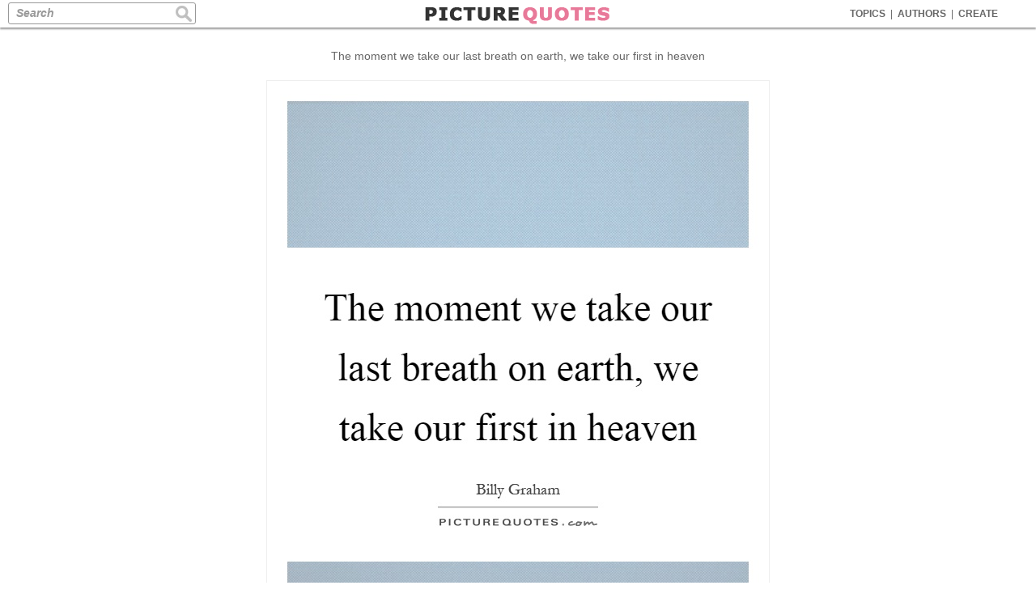

--- FILE ---
content_type: text/html; charset=UTF-8
request_url: https://www.picturequotes.com/the-moment-we-take-our-last-breath-on-earth-we-take-our-first-in-heaven-quote-466380
body_size: 7779
content:
<!DOCTYPE html>
<html>
<head>
<meta charset="utf-8"/>
<meta name="viewport" content="width=device-width">




<link rel="canonical" href="https://www.picturequotes.com/the-moment-we-take-our-last-breath-on-earth-we-take-our-first-in-heaven-quote-466380"/>
<title>The moment we take our last breath on earth, we take our first... | Picture Quotes</title>
<meta name='keywords' content='Picture Quotes, Quotations, Sayings'/>
<meta name='Description' content='The moment we take our last breath on earth, we take our first in heaven quote. Find all the best picture quotes, sayings and quotations on PictureQuotes.com.'/>
<meta property='og:image' content='https://img.picturequotes.com/2/467/466380/the-moment-we-take-our-last-breath-on-earth-we-take-our-first-in-heaven-quote-1.jpg'/>
<meta property='og:image:width' content='620' />
<meta property='og:image:height' content='800' />
<meta property='og:site_name' content='PictureQuotes.com' />	
<meta property='og:title' content='PictureQuotes.com'/>
<meta property='og:description' content='The moment we take our last breath on earth, we take our first in heaven #PictureQuotes'/>

<meta property='og:url' content='https://www.picturequotes.com/the-moment-we-take-our-last-breath-on-earth-we-take-our-first-in-heaven-quote-466380'/>
<meta property='fb:app_id' content='553749101372971' />
<meta property='og:type' content='article' />

<base href="https://www.picturequotes.com"></base>
<link rel="stylesheet" media="all" type="text/css" href="/css/picturequotes.css?v=9" />
<!--
<link rel="stylesheet" media="all" type="text/css" href="/css/quotemaker.css?v=1" />
-->

<style type="text/css">

.jokelinks  {display:inline-block;width:120px;font:600 15px arial,verdana,sans serif;margin:10px 5px 5px 5px;color:#00cc00;text-decoration:none;border:1px solid #dddddd;border-radius:8px;padding:8px 10px 6px 10px;}

.jokelinks:hover {;background: #fff;color:#00cc00}

.mylinks  {display:block;max-width:900px;font:900 15px  verdana,arial,"Times New Roman", Times, serif;margin:10px auto 5px auto;background:#00b300;color:#fff;text-decoration:none;border:1px solid #dddddd;border-radius:8px;padding:10px 10px 8px 10px;letter-spacing:2px}

.mylinks:hover {;background: #00cc00}


.details {color:#000;max-width:900px;padding:30px 40px;font:100 14px verdana,arial,sans serif;line-height:150%;margin:20px auto;border:1px solid #dddddd;line-height:180%;outline: 1px solid #eeeeee;;outline-offset: -8px;; text-align: justify;}



.topresdiv {width:100%;max-width:970px;padding:25px 0 30px 0;margin:0 auto 10px auto;border-bottom:1px solid #efefef}

.widesc {display:block;width:96%;max-width:900px;font:900 20px arial,verdana,sans serif;height:50px;line-height:50px;margin:20px auto;border:1px solid #eeeeee ; background:#00cc00;color:#fff; text-decoration:none;border-radius:10px}

.widesc:hover {background:#19d119}


@media screen and (max-width:768px) {
.mylinks  {margin:5px 5px 5px 5px;font-size:14px}
	.jokelinks  {margin:5px 5px 5px 5px;font-size:14px}
.bqintop {padding:0px 0 10px 0;margin:0 auto 10px auto}
.topresdiv {padding:22px 0 15px 0;border:0}

.widesc {display:block;width:96%;max-width:900px;font:900 18px arial,verdana,sans serif;height:45px;line-height:45px;margin:20px auto 0 auto;border:1px solid #eeeeee ; background:#00cc00;color:#fff; text-decoration:none;border-radius:10px}



}

.adsingres1 { width: 320px; height: 100px;margin:0 auto }
@media(min-width: 500px) { .adsingres1 { width: 468px; height: 60px; } }
@media(min-width: 800px) { .adsingres1 { width: 728px; height: 90px; } }
@media(min-width: 970px) { .adsingres1 { width: 970px; height: 90px; } }

.adsingres2 { width: 320px; height: 100px;margin:0 auto }
@media(min-width: 500px) { .adsingres2 { width: 468px; height: 60px; } }
@media(min-width: 800px) { .adsingres2 { width: 728px; height: 90px; } }
@media(min-width: 970px) { .adsingres2 { width: 970px; height: 90px; } }


.rbanner {display:block;width:100%;max-width:728px;margin:20px auto 0 auto;border:1px solid #bbbbbb}
.rbanner img {width:100%}

div.outerd {margin:0 auto;max-width:900px;background:#fff;padding:0}

#singlerightmenu {width:180px;float:right;background:#fff;padding:50px 0 9000px 0px;margin:0 0 -9000px 0;background:#f5f5f5;background-image:url('/images/site/cork1.jpg');background-repeat:repeat}

div.causebox {width:300px;height:auto;max-width:650px;margin:5px auto 0 auto;line-height:100%;text-align:center}



#ac_51146 {margin: 0 0 10px 0 !important }
#ac_51101 {margin: 0px 0 40px 0 !important  }
#ac_50906 {margin: 0px 0 70px 0 !important  }

a.ac_title:link, a.ac_title:visited {  color:#666 !important    }
a.ac_title:hover {  color:#0A0AAF !important ;text-decoration: none !important }

div.ebox {margin:10px auto;max-width:600px}
div.ebox  li {font:100 11px verdana,arial;text-align:left}

#bannermid {margin:0 auto;padding:10px 0 0 0 }

div.dline {width:70%;height:45px;margin:5px auto 0 auto;border-top:1px solid #eeeeee}

img.betitle {display:block;vertical-align:top;text-align:center;;margin:20px auto 4px auto;height:35px;width:150px}

@media screen and (max-width:440px) {
div.dline {margin:0px auto 0 auto}
}

.singlewheel {margin:0 auto;padding:0  }

h1 {color:#666;padding:10px}

h1 a {font:100 14px  verdana,arial;color:#cc9999;}

h1 a:hover {text-decoration:underline}

h2 {text-align:center;margin: 10px auto 30px auto}

h2:before {
    content: "\2014";
    font-family: Georgia, serif;
    font-size: 20px;
    font-weight: bold;
    color: #cccccc;
	margin-right:5px;
}

h2:after {
    content: "\2014";
    font-family: Georgia, serif;
    font-size: 20px;
    font-weight: bold;
    color: #cccccc;
	margin-left:5px;
}



  #banner1 {width:300px;height:250px;display:block;margin:0 0px;vertical-align:top;padding:0;text-align:center;overflow:hidden}
  #banner2 {width:300px;display:block;margin:20px 10px 0 10px;vertical-align:top;padding:0;text-align:center;overflow:hidden}
  #banner3 {display:block;width:300px;margin:25px auto 20px auto;padding:0;vertical-align:top}
  #banner4 {display:block;margin:0 auto;padding:10px 0 5px 0 ;vertical-align:top}
  
  #sixframe {max-width:1056px;;border-top:0px double #dddddd;overflow:hidden}
  
@media screen and (max-width:1164px) { 
.singlewheel {padding:0}
}

@media screen and (max-width:768px) {
	
.details {font: 300 16px verdana, arial, sans serif;line-height: 160%;padding:30px 30px}
	
	
	
h1 {padding:15px 10px 8px 10px;color:#000;font-size:13px; ; line-height: 160% }	
div.prhome {
width:100%;
height:auto;
margin:12px auto;
vertical-align: middle;
position:relative;
}  
div.prhome img
{
height:100%;
vertical-align: middle;
}

div.insidepicboxhome {height:100%;margin:0;padding:0;position:relative}

}


@media screen and (max-width:686px) {
h1 a {font:100 12px  verdana,arial;color:#666}
}




</style>




<!-- Google tag (gtag.js) -->
<script async src="https://www.googletagmanager.com/gtag/js?id=G-TZE1L8DWK3"></script>
<script>
  window.dataLayer = window.dataLayer || [];
  function gtag(){dataLayer.push(arguments);}
  gtag('js', new Date());

  gtag('config', 'G-TZE1L8DWK3');
</script>

    </head>
    <body>
	
<div id="header">

<div class="menu">
<a  href="https://www.picturequotes.com/topics">TOPICS</a><div class="sep">|</div>
<a  href="https://www.picturequotes.com/authors">AUTHORS</a><div class="sep">|</div>
<a  href="https://www.picturequotes.com/create">CREATE</a><div class="sep"></div>
</div>

<div class="search"><form method="post" action="" autocomplete="off">
<div class="searchinner"><input class="sinbox" type="text" title="Search" name="search" value=""  size="50" maxlength="255" />
<input class="sicon" type="image" src="https://images.picturequotes.com/site/sicon.jpg" alt="Search" />
</div>

</form></div>

<div class="logo">
<a href="https://www.picturequotes.com"><img src="https://images.picturequotes.com/site/pqlogo3.png" width="230" height="34"></a>
</div>

</div>


<div class="mheadouter">
<div id="mheader">
<div class="msearch"><form method="post" action="" autocomplete="off">
<div class="searchinner"><input class="sinbox" type="text" title="Search" name="search" value=""  size="50" maxlength="255" />
<input class="sicon" type="image" src="https://images.picturequotes.com/site/sicon.jpg" alt="Search" />
</div>
</form></div>
</div>
</div>


<div class="mainbox">


<div class="leftmenu">
<div class="leftinner">


<div  class='fb-like' style='margin:2px 0 10px 16px'  href='https://www.facebook.com/iPictureQuotes' data-send='false' data-layout='button_count' data-width='100' data-show-faces='false'></div>



<a class="lmhome" href="https://www.picturequotes.com">HOME</a>

<a class="lmtitles" style="margin-top:20px;" href="https://www.picturequotes.com/popular-quotes">POPULAR</a>
<a href="https://www.picturequotes.com/love-quotes">Love</a>
<a href="https://www.picturequotes.com/life-quotes">Life</a>
<a href="https://www.picturequotes.com/inspirational-quotes">Inspiration</a>
<a href="https://www.picturequotes.com/motivational-quotes">Motivation</a>
<a href="https://www.picturequotes.com/funny-quotes">Funny</a>
<a href="https://www.picturequotes.com/friendship-quotes">Friendship</a>
<a href="https://www.picturequotes.com/family-quotes">Family</a>
<a href="https://www.picturequotes.com/faith-quotes">Faith</a>
<a href="https://www.picturequotes.com/happy-quotes">Happy</a>
<a href="https://www.picturequotes.com/hurt-quotes">Hurt</a>
<a href="https://www.picturequotes.com/sad-quotes">Sad</a>
<a href="https://www.picturequotes.com/cute-quotes">Cute</a>
<a href="https://www.picturequotes.com/success-quotes">Success</a>
<a href="https://www.picturequotes.com/wisdom-quotes">Wisdom</a>


<a class="lmtitles" href="https://www.picturequotes.com/topics">ALL TOPICS</a>
<a href="https://www.picturequotes.com/animal-quotes">Animals</a>
<a href="https://www.picturequotes.com/art-quotes">Art</a>
<a href="https://www.picturequotes.com/attitude-quotes">Attitude</a>
<a href="https://www.picturequotes.com/beauty-quotes">Beauty</a>
<a href="https://www.picturequotes.com/business-quotes">Business</a>
<a href="https://www.picturequotes.com/birthday-quotes">Birthdays</a>
<a href="https://www.picturequotes.com/dream-quotes">Dreams</a>
<a href="https://www.picturequotes.com/fact-quotes">Facts</a>
<a href="https://www.picturequotes.com/fitness-quotes">Fitness</a>
<a href="https://www.picturequotes.com/food-quotes">Food</a>
<a href="https://www.picturequotes.com/forgiveness-quotes">Forgiving</a>
<a href="https://www.picturequotes.com/miss-you-quotes">Miss You</a>
<a href="https://www.picturequotes.com/nature-quotes">Nature</a>
<a href="https://www.picturequotes.com/peace-quotes">Peace</a>
<a href="https://www.picturequotes.com/smile-quotes">Smile</a>
<a href="https://www.picturequotes.com/so-true-quotes">So True</a>
<a href="https://www.picturequotes.com/sports-quotes">Sports</a>
<a href="https://www.picturequotes.com/teenage-quotes">Teenage</a>
<a href="https://www.picturequotes.com/trust-quotes">Trust</a>
<a href="https://www.picturequotes.com/movie-quotes">Movie</a>
<a href="https://www.picturequotes.com/tv-quotes">TV</a>
<a href="https://www.picturequotes.com/wedding-quotes">Weddings</a>
<a class="lmmore" href="https://www.picturequotes.com/topics">More..</a>

<a class="lmtitles" href="https://www.picturequotes.com/authors">AUTHORS</a>
<a href="https://www.picturequotes.com/albert-einstein-quotes">Einstein</a>
<a href="https://www.picturequotes.com/plato-quotes">Plato</a>
<a href="https://www.picturequotes.com/aristotle-quotes">Aristotle</a>
<a href="https://www.picturequotes.com/mark-twain-quotes">Twain</a>
<a href="https://www.picturequotes.com/marilyn-monroe-quotes">Monroe</a>
<a href="https://www.picturequotes.com/thomas-jefferson-quotes">Jefferson</a>
<a href="https://www.picturequotes.com/oscar-wilde-quotes">Wilde</a>
<a href="https://www.picturequotes.com/lewis-carroll-quotes">Carroll</a>
<a href="https://www.picturequotes.com/confucius-quotes">Confucius</a>
<a href="https://www.picturequotes.com/audrey-hepburn-quotes">Hepburn</a>
<a href="https://www.picturequotes.com/dalai-lama-quotes">Dalai Lama</a>
<a href="https://www.picturequotes.com/c-s-lewis-quotes">Lewis</a>
<a href="https://www.picturequotes.com/abraham-lincoln-quotes">Lincoln</a>
<a href="https://www.picturequotes.com/nelson-mandela-quotes">Mandela</a>
<a href="https://www.picturequotes.com/lao-tzu-quotes">Lao Tzu</a>
<a href="https://www.picturequotes.com/henry-ford-quotes">Ford</a>
<a class="lmmore" href="https://www.picturequotes.com/authors">More..</a>

<a style='margin:0 0 30px 10px' href="https://www.wishgram.com/messages/affirmations" title="Affirmations">Affirmations</a>


<a style='margin:0 0 30px 10px' href="https://www.wishgram.com/messages/birthday" title="Birthday WIshes">Birthday Wishes</a>



<div style="margin:20px 0 0 12px">
<a  data-pin-do="buttonFollow" href="https://www.pinterest.com/ipicturequotes/">Follow On Pinterest</a>
<script type="text/javascript" async src="//assets.pinterest.com/js/pinit.js"></script>
</div>



<div style="margin:25px 0 25px 16px">
<a href="https://twitter.com/ipicturequote" class="twitter-follow-button" data-show-count="false" data-lang="en" data-show-screen-name="false" >Follow @twitterapi</a>
</div>



<a href="https://www.picturequotes.com/submit" class="addquote"  title ="Add A Picture Quote"></a>

<script>!function(d,s,id){var js,fjs=d.getElementsByTagName(s)[0];if(!d.getElementById(id)){js=d.createElement(s);js.id=id;js.src="//platform.twitter.com/widgets.js";fjs.parentNode.insertBefore(js,fjs);}}(document,"script","twitter-wjs");</script>
<script type="text/javascript">
  (function() {
    var po = document.createElement('script'); po.type = 'text/javascript'; po.async = true;
    po.src = 'https://apis.google.com/js/platform.js';
    var s = document.getElementsByTagName('script')[0]; s.parentNode.insertBefore(po, s);
  })();
</script>


</div>


</div>


<div id='singlerightmenu'>
</div>


<div class="midcontentsing">


<div class="menubox" >
<div class="menu2">

<a  href="https://www.picturequotes.com/topics">TOPICS</a><div class="sep">|</div>
<a  href="https://www.picturequotes.com/authors">AUTHORS</a><div class="sep">|</div>
<a  href="https://www.picturequotes.com/create">CREATE</a><div class="sep"></div>
</div>

<div class="search2"><form method="post" action="" autocomplete="off">
<div class="searchinner2"><input class="sinbox2" type="text" title="Search" name="search" value=""  size="50" maxlength="255" />
<input class="siconm" type="image" src="https://images.picturequotes.com/site/sicon.jpg" alt="Search" /></div>
</form></div>
</div>


<!--
  <a class="mylinks" href="https://www.p-o-s-t-e-r-s.com">PRINT FREE GIANT POSTERS<a>
<a class="rbanner" href="https://www.rugviewer.com"><img  src='https://images.picturequotes.com/site/ads/rugviewer728.jpg' title='' width='' height=''><a>
<a class="mylinks" href="https://www.p-o-s-t-e-r-s.com">PRINT FREE GIANT POSTERS<a>
<a class="mylinks" href="https://www.jokeaz.com">Clean Jokes<a>
<a class="mylinks" href="https://www.jokememes.com">Dirty Jokes<a>
-->
	

<h1>The moment we take our last breath on earth, we take our first in heaven</h1>
<div>
</div>







<div class='pbbox'  id='out1'>
<div class='innerpb' >
<div id='in1' class='inb' >
<img id='i1'  src='https://img.picturequotes.com/2/467/466380/the-moment-we-take-our-last-breath-on-earth-we-take-our-first-in-heaven-quote-1.jpg' title="The moment we take our last breath on earth, we take our first in heaven Picture Quote #1"  alt="The moment we take our last breath on earth, we take our first in heaven Picture Quote #1"  width='620'  height='800'>
</div>



<div class='bbox' >
<div id='socialdiv'>


<div id='socialbox'>
<a class='sociallink fbrec1' data-social='Facebook' data-href='http%3A%2F%2Fwww.picturequotes.com%2Fthe-moment-we-take-our-last-breath-on-earth-we-take-our-first-in-heaven-quote-466380' href='#' target='_blank'></a>
<a class='sociallink twrec1' data-social='Twitter' data-href='https://twitter.com/share?url=http%3A%2F%2Fwww.picturequotes.com%2Fthe-moment-we-take-our-last-breath-on-earth-we-take-our-first-in-heaven-quote-466380&text='+encodeURI(title1)+'' href='#' target='_blank'></a>
<a class='sociallink pirec1' data-social='Pinterest' data-href='https://www.pinterest.com/pin/create/link/?url=http%3A%2F%2Fwww.picturequotes.com%2Fthe-moment-we-take-our-last-breath-on-earth-we-take-our-first-in-heaven-quote-466380&amp;media=https://img.picturequotes.com/2/467/466380/the-moment-we-take-our-last-breath-on-earth-we-take-our-first-in-heaven-quote-1.jpg&amp;description=The+moment+we+take+our+last+breath+on+earth%2C+we+take+our+first+in+heaven. Last Breath quotes on PictureQuotes.com.' href='#' target='_blank'></a>


</div>
</div>





</div>
</div>




<div class='tagbox'>
<a href='https://www.picturequotes.com/last-breath-quotes'>Last Breath Quotes</a><a href='https://www.picturequotes.com/first-breath-quotes'>First Breath Quotes</a><a href='https://www.picturequotes.com/first-heaven-quotes'>First Heaven Quotes</a><a href='https://www.picturequotes.com/last-moment-quotes'>Last Moment Quotes</a><a href='https://www.picturequotes.com/billy-graham-quotes'>Billy Graham Quotes</a>
</div>







<div style='padding:20px 0 0 0'>
</div>








<div class="midshop" style="font-size:12px">
<div class='prhome'>
<div class='insidepicboxhome'>

<div class='socialtop' >
<a  class='fbrec' Onmousedown='fbshare(467713,1,1)' href="javascript:fbSharepop('https%3A%2F%2Fwww.picturequotes.com%2Fbelievers-look-up-take-courage-the-angels-are-nearer-than-you-think-quote-436')" title='Share This Quote On Facebook'></a>
<a class='pirec' title='Pin This' Onmousedown='fbshare(467713,1,2)' href='' onclick="window.open('https://pinterest.com/pin/create/button/?url=https%3A%2F%2Fwww.picturequotes.com%2Fbelievers-look-up-take-courage-the-angels-are-nearer-than-you-think-quote-436&media=https://img.picturequotes.com/1/436/believers-look-up-take-courage-the-angels-are-nearer-than-you-think-quote-1.jpg&description=BELIEVERS%2C+LOOK+UP+-+TAKE+COURAGE.+THE+ANGELS+ARE+NEARER+THAN+YOU+THINK. Picture Quotes.', 'pinterest', 'toolbar=0, resizable=1, status=0, width=626, height=430');return(false);">
</a>
<a class='twrec' Onmousedown='fbshare(467713,1,3)' href="javascript:twSharepop('https%3A%2F%2Fwww.picturequotes.com%2Fbelievers-look-up-take-courage-the-angels-are-nearer-than-you-think-quote-436', 'The Best Picture Quotes', '', 'https%3A%2F%2Fimg.picturequotes.com%2F1/436%2F436.webp', 640, 360)" title='Tweet This'></a>


</div>

<a class='imgahome'     href='https://www.picturequotes.com/believers-look-up-take-courage-the-angels-are-nearer-than-you-think-quote-436' >
<img class='pageimg'  src='https://img.picturequotes.com/1/436/436.webp' title=""  alt="" width=''  height='' ></a>
 <a id='m466380' Onmousedown='pcreate(2)' href='https://www.picturequotes.com/create?quote=BELIEVERS,-LOOK-UP---TAKE-COURAGE.-THE-ANGELS-ARE-NEARER-THAN-YOU-THINK' class='yourversion8' title ='Create Your Own Picture Quotes'>
<img style='border:0' src='https://images.picturequotes.com/site/createv.png' width='170' height='26' ></a>
</div>

</div>

<div class='prhome'>
<div class='insidepicboxhome'>

<div class='socialtop' >
<a  class='fbrec' Onmousedown='fbshare(467713,1,1)' href="javascript:fbSharepop('https%3A%2F%2Fwww.picturequotes.com%2Fevil-is-real-but-so-is-gods-power-and-love-quote-971663')" title='Share This Quote On Facebook'></a>
<a class='pirec' title='Pin This' Onmousedown='fbshare(467713,1,2)' href='' onclick="window.open('https://pinterest.com/pin/create/button/?url=https%3A%2F%2Fwww.picturequotes.com%2Fevil-is-real-but-so-is-gods-power-and-love-quote-971663&media=https://img.picturequotes.com/2/972/971663/evil-is-real-but-so-is-gods-power-and-love-quote-1.jpg&description=Evil+is+real+-+but+so+is+God%26rsquo%3Bs+power+and+love. Picture Quotes.', 'pinterest', 'toolbar=0, resizable=1, status=0, width=626, height=430');return(false);">
</a>
<a class='twrec' Onmousedown='fbshare(467713,1,3)' href="javascript:twSharepop('https%3A%2F%2Fwww.picturequotes.com%2Fevil-is-real-but-so-is-gods-power-and-love-quote-971663', 'The Best Picture Quotes', '', 'https%3A%2F%2Fimg.picturequotes.com%2F2/972/971663%2F971663.webp', 640, 360)" title='Tweet This'></a>


</div>

<a class='imgahome'     href='https://www.picturequotes.com/evil-is-real-but-so-is-gods-power-and-love-quote-971663' >
<img class='pageimg'  src='https://img.picturequotes.com/2/972/971663/971663.webp' title=""  alt="" width=''  height='' ></a>
 <a id='m466380' Onmousedown='pcreate(2)' href='https://www.picturequotes.com/create?quote=Evil-is-real---but-so-is-God&rsquo;s-power-and-love' class='yourversion8' title ='Create Your Own Picture Quotes'>
<img style='border:0' src='https://images.picturequotes.com/site/createv.png' width='170' height='26' ></a>
</div>

</div>

<div class='prhome'>
<div class='insidepicboxhome'>

<div class='socialtop' >
<a  class='fbrec' Onmousedown='fbshare(467713,1,1)' href="javascript:fbSharepop('https%3A%2F%2Fwww.picturequotes.com%2Fgrowing-old-has-been-the-greatest-surprise-of-my-life-quote-1024424')" title='Share This Quote On Facebook'></a>
<a class='pirec' title='Pin This' Onmousedown='fbshare(467713,1,2)' href='' onclick="window.open('https://pinterest.com/pin/create/button/?url=https%3A%2F%2Fwww.picturequotes.com%2Fgrowing-old-has-been-the-greatest-surprise-of-my-life-quote-1024424&media=https://img.picturequotes.com/3/1025/1024424/growing-old-has-been-the-greatest-surprise-of-my-life-quote-1.jpg&description=Growing+old+has+been+the+greatest+surprise+of+my+life. Picture Quotes.', 'pinterest', 'toolbar=0, resizable=1, status=0, width=626, height=430');return(false);">
</a>
<a class='twrec' Onmousedown='fbshare(467713,1,3)' href="javascript:twSharepop('https%3A%2F%2Fwww.picturequotes.com%2Fgrowing-old-has-been-the-greatest-surprise-of-my-life-quote-1024424', 'The Best Picture Quotes', '', 'https%3A%2F%2Fimg.picturequotes.com%2F3/1025/1024424%2F1024424.webp', 640, 360)" title='Tweet This'></a>


</div>

<a class='imgahome'     href='https://www.picturequotes.com/growing-old-has-been-the-greatest-surprise-of-my-life-quote-1024424' >
<img class='pageimg'  src='https://img.picturequotes.com/3/1025/1024424/1024424.webp' title=""  alt="" width=''  height='' ></a>
 <a id='m466380' Onmousedown='pcreate(2)' href='https://www.picturequotes.com/create?quote=Growing-old-has-been-the-greatest-surprise-of-my-life' class='yourversion8' title ='Create Your Own Picture Quotes'>
<img style='border:0' src='https://images.picturequotes.com/site/createv.png' width='170' height='26' ></a>
</div>

</div>

<div class='prhome'>
<div class='insidepicboxhome'>

<div class='socialtop' >
<a  class='fbrec' Onmousedown='fbshare(467713,1,1)' href="javascript:fbSharepop('https%3A%2F%2Fwww.picturequotes.com%2Fread-the-bible-work-hard-and-honestly-and-dont-complain-quote-751')" title='Share This Quote On Facebook'></a>
<a class='pirec' title='Pin This' Onmousedown='fbshare(467713,1,2)' href='' onclick="window.open('https://pinterest.com/pin/create/button/?url=https%3A%2F%2Fwww.picturequotes.com%2Fread-the-bible-work-hard-and-honestly-and-dont-complain-quote-751&media=https://img.picturequotes.com/1/751/read-the-bible-work-hard-and-honestly-and-dont-complain-quote-1.jpg&description=Read+the+Bible.+Work+hard+and+honestly.+And+don%27t+complain. Picture Quotes.', 'pinterest', 'toolbar=0, resizable=1, status=0, width=626, height=430');return(false);">
</a>
<a class='twrec' Onmousedown='fbshare(467713,1,3)' href="javascript:twSharepop('https%3A%2F%2Fwww.picturequotes.com%2Fread-the-bible-work-hard-and-honestly-and-dont-complain-quote-751', 'The Best Picture Quotes', '', 'https%3A%2F%2Fimg.picturequotes.com%2F1/751%2F751.webp', 640, 360)" title='Tweet This'></a>


</div>

<a class='imgahome'     href='https://www.picturequotes.com/read-the-bible-work-hard-and-honestly-and-dont-complain-quote-751' >
<img class='pageimg'  src='https://img.picturequotes.com/1/751/751.webp' title=""  alt="" width=''  height='' ></a>
 <a id='m466380' Onmousedown='pcreate(2)' href='https://www.picturequotes.com/create?quote=Read-the-Bible.-Work-hard-and-honestly.-And-don%27t-complain' class='yourversion8' title ='Create Your Own Picture Quotes'>
<img style='border:0' src='https://images.picturequotes.com/site/createv.png' width='170' height='26' ></a>
</div>

</div>

<div class='prhome'>
<div class='insidepicboxhome'>

<div class='socialtop' >
<a  class='fbrec' Onmousedown='fbshare(467713,1,1)' href="javascript:fbSharepop('https%3A%2F%2Fwww.picturequotes.com%2Fgods-mercy-and-grace-give-me-hope-for-myself-and-for-our-world-quote-5803')" title='Share This Quote On Facebook'></a>
<a class='pirec' title='Pin This' Onmousedown='fbshare(467713,1,2)' href='' onclick="window.open('https://pinterest.com/pin/create/button/?url=https%3A%2F%2Fwww.picturequotes.com%2Fgods-mercy-and-grace-give-me-hope-for-myself-and-for-our-world-quote-5803&media=https://img.picturequotes.com/2/6/5803/gods-mercy-and-grace-give-me-hope-for-myself-and-for-our-world-quote-1.jpg&description=God%27s+mercy+and+grace+give+me+hope%2C+for+myself%2C+and+for+our+world. Picture Quotes.', 'pinterest', 'toolbar=0, resizable=1, status=0, width=626, height=430');return(false);">
</a>
<a class='twrec' Onmousedown='fbshare(467713,1,3)' href="javascript:twSharepop('https%3A%2F%2Fwww.picturequotes.com%2Fgods-mercy-and-grace-give-me-hope-for-myself-and-for-our-world-quote-5803', 'The Best Picture Quotes', '', 'https%3A%2F%2Fimg.picturequotes.com%2F2/6/5803%2F5803.webp', 640, 360)" title='Tweet This'></a>


</div>

<a class='imgahome'     href='https://www.picturequotes.com/gods-mercy-and-grace-give-me-hope-for-myself-and-for-our-world-quote-5803' >
<img class='pageimg'  src='https://img.picturequotes.com/2/6/5803/5803.webp' title=""  alt="" width=''  height='' ></a>
 <a id='m466380' Onmousedown='pcreate(2)' href='https://www.picturequotes.com/create?quote=God%27s-mercy-and-grace-give-me-hope,-for-myself,-and-for-our-world' class='yourversion8' title ='Create Your Own Picture Quotes'>
<img style='border:0' src='https://images.picturequotes.com/site/createv.png' width='170' height='26' ></a>
</div>

</div>

<div class='prhome'>
<div class='insidepicboxhome'>

<div class='socialtop' >
<a  class='fbrec' Onmousedown='fbshare(467713,1,1)' href="javascript:fbSharepop('https%3A%2F%2Fwww.picturequotes.com%2Fmy-home-is-in-heaven-im-just-traveling-through-this-world-quote-28099')" title='Share This Quote On Facebook'></a>
<a class='pirec' title='Pin This' Onmousedown='fbshare(467713,1,2)' href='' onclick="window.open('https://pinterest.com/pin/create/button/?url=https%3A%2F%2Fwww.picturequotes.com%2Fmy-home-is-in-heaven-im-just-traveling-through-this-world-quote-28099&media=https://img.picturequotes.com/2/29/28099/my-home-is-in-heaven-im-just-traveling-through-this-world-quote-1.jpg&description=My+home+is+in+Heaven.+I%27m+just+traveling+through+this+world. Picture Quotes.', 'pinterest', 'toolbar=0, resizable=1, status=0, width=626, height=430');return(false);">
</a>
<a class='twrec' Onmousedown='fbshare(467713,1,3)' href="javascript:twSharepop('https%3A%2F%2Fwww.picturequotes.com%2Fmy-home-is-in-heaven-im-just-traveling-through-this-world-quote-28099', 'The Best Picture Quotes', '', 'https%3A%2F%2Fimg.picturequotes.com%2F2/29/28099%2F28099.webp', 640, 360)" title='Tweet This'></a>


</div>

<a class='imgahome'     href='https://www.picturequotes.com/my-home-is-in-heaven-im-just-traveling-through-this-world-quote-28099' >
<img class='pageimg'  src='https://img.picturequotes.com/2/29/28099/28099.webp' title=""  alt="" width=''  height='' ></a>
 <a id='m466380' Onmousedown='pcreate(2)' href='https://www.picturequotes.com/create?quote=My-home-is-in-Heaven.-I%27m-just-traveling-through-this-world' class='yourversion8' title ='Create Your Own Picture Quotes'>
<img style='border:0' src='https://images.picturequotes.com/site/createv.png' width='170' height='26' ></a>
</div>

</div>

<div class='prhome'>
<div class='insidepicboxhome'>

<div class='socialtop' >
<a  class='fbrec' Onmousedown='fbshare(467713,1,1)' href="javascript:fbSharepop('https%3A%2F%2Fwww.picturequotes.com%2Fit-is-not-the-bodys-posture-but-the-hearts-attitude-that-counts-when-we-pray-quote-62364')" title='Share This Quote On Facebook'></a>
<a class='pirec' title='Pin This' Onmousedown='fbshare(467713,1,2)' href='' onclick="window.open('https://pinterest.com/pin/create/button/?url=https%3A%2F%2Fwww.picturequotes.com%2Fit-is-not-the-bodys-posture-but-the-hearts-attitude-that-counts-when-we-pray-quote-62364&media=https://img.picturequotes.com/2/63/62364/it-is-not-the-bodys-posture-but-the-hearts-attitude-that-counts-when-we-pray-quote-1.jpg&description=It+is+not+the+body%27s+posture%2C+but+the+heart%27s+attitude+that+counts+when+we+pray. Picture Quotes.', 'pinterest', 'toolbar=0, resizable=1, status=0, width=626, height=430');return(false);">
</a>
<a class='twrec' Onmousedown='fbshare(467713,1,3)' href="javascript:twSharepop('https%3A%2F%2Fwww.picturequotes.com%2Fit-is-not-the-bodys-posture-but-the-hearts-attitude-that-counts-when-we-pray-quote-62364', 'The Best Picture Quotes', '', 'https%3A%2F%2Fimg.picturequotes.com%2F2/63/62364%2F62364.webp', 640, 360)" title='Tweet This'></a>


</div>

<a class='imgahome'     href='https://www.picturequotes.com/it-is-not-the-bodys-posture-but-the-hearts-attitude-that-counts-when-we-pray-quote-62364' >
<img class='pageimg'  src='https://img.picturequotes.com/2/63/62364/62364.webp' title=""  alt="" width=''  height='' ></a>
 <a id='m466380' Onmousedown='pcreate(2)' href='https://www.picturequotes.com/create?quote=It-is-not-the-body%27s-posture,-but-the-heart%27s-attitude-that-counts-when-we-pray' class='yourversion8' title ='Create Your Own Picture Quotes'>
<img style='border:0' src='https://images.picturequotes.com/site/createv.png' width='170' height='26' ></a>
</div>

</div>



<div class='prhome'>
<div class='insidepicboxhome'>

<div class='socialtop' >
<a  class='fbrec' Onmousedown='fbshare(467713,1,1)' href="javascript:fbSharepop('https%3A%2F%2Fwww.picturequotes.com%2Fmountaintops-are-for-views-and-inspiration-but-fruit-is-grown-in-the-valleys-quote-475046')" title='Share This Quote On Facebook'></a>
<a class='pirec' title='Pin This' Onmousedown='fbshare(467713,1,2)' href='' onclick="window.open('https://pinterest.com/pin/create/button/?url=https%3A%2F%2Fwww.picturequotes.com%2Fmountaintops-are-for-views-and-inspiration-but-fruit-is-grown-in-the-valleys-quote-475046&media=https://img.picturequotes.com/2/476/475046/mountaintops-are-for-views-and-inspiration-but-fruit-is-grown-in-the-valleys-quote-1.jpg&description=Mountaintops+are+for+views+and+inspiration%2C+but+fruit+is+grown+in+the+valleys. Picture Quotes.', 'pinterest', 'toolbar=0, resizable=1, status=0, width=626, height=430');return(false);">
</a>
<a class='twrec' Onmousedown='fbshare(467713,1,3)' href="javascript:twSharepop('https%3A%2F%2Fwww.picturequotes.com%2Fmountaintops-are-for-views-and-inspiration-but-fruit-is-grown-in-the-valleys-quote-475046', 'The Best Picture Quotes', '', 'https%3A%2F%2Fimg.picturequotes.com%2F2/476/475046%2F475046.webp', 640, 360)" title='Tweet This'></a>


</div>

<a class='imgahome'     href='https://www.picturequotes.com/mountaintops-are-for-views-and-inspiration-but-fruit-is-grown-in-the-valleys-quote-475046' >
<img class='pageimg'  src='https://img.picturequotes.com/2/476/475046/475046.webp' title=""  alt="" width=''  height='' ></a>
 <a id='m466380' Onmousedown='pcreate(2)' href='https://www.picturequotes.com/create?quote=Mountaintops-are-for-views-and-inspiration,-but-fruit-is-grown-in-the-valleys' class='yourversion8' title ='Create Your Own Picture Quotes'>
<img style='border:0' src='https://images.picturequotes.com/site/createv.png' width='170' height='26' ></a>
</div>

</div>

<div class='prhome'>
<div class='insidepicboxhome'>

<div class='socialtop' >
<a  class='fbrec' Onmousedown='fbshare(467713,1,1)' href="javascript:fbSharepop('https%3A%2F%2Fwww.picturequotes.com%2Fthe-thing-that-kept-christ-on-that-cross-was-love-not-the-nail-quote-506431')" title='Share This Quote On Facebook'></a>
<a class='pirec' title='Pin This' Onmousedown='fbshare(467713,1,2)' href='' onclick="window.open('https://pinterest.com/pin/create/button/?url=https%3A%2F%2Fwww.picturequotes.com%2Fthe-thing-that-kept-christ-on-that-cross-was-love-not-the-nail-quote-506431&media=https://img.picturequotes.com/2/507/506431/the-thing-that-kept-christ-on-that-cross-was-love-not-the-nail-quote-1.jpg&description=...+the+thing+that+kept+Christ+on+that+cross+was+love%2C+not+the+nail. Picture Quotes.', 'pinterest', 'toolbar=0, resizable=1, status=0, width=626, height=430');return(false);">
</a>
<a class='twrec' Onmousedown='fbshare(467713,1,3)' href="javascript:twSharepop('https%3A%2F%2Fwww.picturequotes.com%2Fthe-thing-that-kept-christ-on-that-cross-was-love-not-the-nail-quote-506431', 'The Best Picture Quotes', '', 'https%3A%2F%2Fimg.picturequotes.com%2F2/507/506431%2F506431.webp', 640, 360)" title='Tweet This'></a>


</div>

<a class='imgahome'     href='https://www.picturequotes.com/the-thing-that-kept-christ-on-that-cross-was-love-not-the-nail-quote-506431' >
<img class='pageimg'  src='https://img.picturequotes.com/2/507/506431/506431.webp' title=""  alt="" width=''  height='' ></a>
 <a id='m466380' Onmousedown='pcreate(2)' href='https://www.picturequotes.com/create?quote=...-the-thing-that-kept-Christ-on-that-cross-was-love,-not-the-nail' class='yourversion8' title ='Create Your Own Picture Quotes'>
<img style='border:0' src='https://images.picturequotes.com/site/createv.png' width='170' height='26' ></a>
</div>

</div>

<div class='prhome'>
<div class='insidepicboxhome'>

<div class='socialtop' >
<a  class='fbrec' Onmousedown='fbshare(467713,1,1)' href="javascript:fbSharepop('https%3A%2F%2Fwww.picturequotes.com%2Fi-never-saw-a-u-haul-behind-a-hearse-quote-673095')" title='Share This Quote On Facebook'></a>
<a class='pirec' title='Pin This' Onmousedown='fbshare(467713,1,2)' href='' onclick="window.open('https://pinterest.com/pin/create/button/?url=https%3A%2F%2Fwww.picturequotes.com%2Fi-never-saw-a-u-haul-behind-a-hearse-quote-673095&media=https://img.picturequotes.com/2/674/673095/i-never-saw-a-u-haul-behind-a-hearse-quote-1.jpg&description=I+never+saw+a+U-Haul+behind+a+hearse. Picture Quotes.', 'pinterest', 'toolbar=0, resizable=1, status=0, width=626, height=430');return(false);">
</a>
<a class='twrec' Onmousedown='fbshare(467713,1,3)' href="javascript:twSharepop('https%3A%2F%2Fwww.picturequotes.com%2Fi-never-saw-a-u-haul-behind-a-hearse-quote-673095', 'The Best Picture Quotes', '', 'https%3A%2F%2Fimg.picturequotes.com%2F2/674/673095%2F673095.webp', 640, 360)" title='Tweet This'></a>


</div>

<a class='imgahome'     href='https://www.picturequotes.com/i-never-saw-a-u-haul-behind-a-hearse-quote-673095' >
<img class='pageimg'  src='https://img.picturequotes.com/2/674/673095/673095.webp' title=""  alt="" width=''  height='' ></a>
 <a id='m466380' Onmousedown='pcreate(2)' href='https://www.picturequotes.com/create?quote=I-never-saw-a-U-Haul-behind-a-hearse' class='yourversion8' title ='Create Your Own Picture Quotes'>
<img style='border:0' src='https://images.picturequotes.com/site/createv.png' width='170' height='26' ></a>
</div>

</div>

<div class='prhome'>
<div class='insidepicboxhome'>

<div class='socialtop' >
<a  class='fbrec' Onmousedown='fbshare(467713,1,1)' href="javascript:fbSharepop('https%3A%2F%2Fwww.picturequotes.com%2Flive-each-day-as-if-it-were-your-last-for-some-day-it-will-be-quote-673515')" title='Share This Quote On Facebook'></a>
<a class='pirec' title='Pin This' Onmousedown='fbshare(467713,1,2)' href='' onclick="window.open('https://pinterest.com/pin/create/button/?url=https%3A%2F%2Fwww.picturequotes.com%2Flive-each-day-as-if-it-were-your-last-for-some-day-it-will-be-quote-673515&media=https://img.picturequotes.com/2/674/673515/live-each-day-as-if-it-were-your-last-for-some-day-it-will-be-quote-1.jpg&description=Live+each+day+as+if+it+were+your+last+for+some+day+it+will+be. Picture Quotes.', 'pinterest', 'toolbar=0, resizable=1, status=0, width=626, height=430');return(false);">
</a>
<a class='twrec' Onmousedown='fbshare(467713,1,3)' href="javascript:twSharepop('https%3A%2F%2Fwww.picturequotes.com%2Flive-each-day-as-if-it-were-your-last-for-some-day-it-will-be-quote-673515', 'The Best Picture Quotes', '', 'https%3A%2F%2Fimg.picturequotes.com%2F2/674/673515%2F673515.webp', 640, 360)" title='Tweet This'></a>


</div>

<a class='imgahome'     href='https://www.picturequotes.com/live-each-day-as-if-it-were-your-last-for-some-day-it-will-be-quote-673515' >
<img class='pageimg'  src='https://img.picturequotes.com/2/674/673515/673515.webp' title=""  alt="" width=''  height='' ></a>
 <a id='m466380' Onmousedown='pcreate(2)' href='https://www.picturequotes.com/create?quote=Live-each-day-as-if-it-were-your-last-for-some-day-it-will-be' class='yourversion8' title ='Create Your Own Picture Quotes'>
<img style='border:0' src='https://images.picturequotes.com/site/createv.png' width='170' height='26' ></a>
</div>

</div>

<div class='prhome'>
<div class='insidepicboxhome'>

<div class='socialtop' >
<a  class='fbrec' Onmousedown='fbshare(467713,1,1)' href="javascript:fbSharepop('https%3A%2F%2Fwww.picturequotes.com%2Fwithout-the-resurrection-the-cross-is-meaningless-quote-706159')" title='Share This Quote On Facebook'></a>
<a class='pirec' title='Pin This' Onmousedown='fbshare(467713,1,2)' href='' onclick="window.open('https://pinterest.com/pin/create/button/?url=https%3A%2F%2Fwww.picturequotes.com%2Fwithout-the-resurrection-the-cross-is-meaningless-quote-706159&media=https://img.picturequotes.com/2/707/706159/without-the-resurrection-the-cross-is-meaningless-quote-1.jpg&description=Without+the+resurrection%2C+the+cross+is+meaningless. Picture Quotes.', 'pinterest', 'toolbar=0, resizable=1, status=0, width=626, height=430');return(false);">
</a>
<a class='twrec' Onmousedown='fbshare(467713,1,3)' href="javascript:twSharepop('https%3A%2F%2Fwww.picturequotes.com%2Fwithout-the-resurrection-the-cross-is-meaningless-quote-706159', 'The Best Picture Quotes', '', 'https%3A%2F%2Fimg.picturequotes.com%2F2/707/706159%2F706159.webp', 640, 360)" title='Tweet This'></a>


</div>

<a class='imgahome'     href='https://www.picturequotes.com/without-the-resurrection-the-cross-is-meaningless-quote-706159' >
<img class='pageimg'  src='https://img.picturequotes.com/2/707/706159/706159.webp' title=""  alt="" width=''  height='' ></a>
 <a id='m466380' Onmousedown='pcreate(2)' href='https://www.picturequotes.com/create?quote=Without-the-resurrection,-the-cross-is-meaningless' class='yourversion8' title ='Create Your Own Picture Quotes'>
<img style='border:0' src='https://images.picturequotes.com/site/createv.png' width='170' height='26' ></a>
</div>

</div>
</div>				
				
				
		
<div style='max-width:800px;margin:30px auto 0 auto'>
		


</div>



<div class= 'bebottom' >



<a class='sixlink' Onmousedown='gclick(888737,1466380,0)' href='https://www.picturequotes.com/friendship-quotes' ><img src='https://images.picturequotes.com/site/sixpics/37ad.jpg' >Friendship Quotes</a>
<a class='sixlink' Onmousedown='gclick(888738,1466380,0)' href='https://www.picturequotes.com/love-quotes' ><img src='https://images.picturequotes.com/site/sixpics/38ad.jpg' >Love Quotes</a>

<a class='sixlink' Onmousedown='gclick(888736,1466380,0)' href='https://www.picturequotes.com/life-quotes' ><img src='https://images.picturequotes.com/site/sixpics/36ad.jpg' >Life Quotes</a>


<a class='sixlink' Onmousedown='gclick(888740,1466380,0)' href='https://www.picturequotes.com/funny-quotes' ><img src='https://images.picturequotes.com/site/sixpics/40ad.jpg' >Funny Quotes</a>
<a class='sixlink' Onmousedown='gclick(888745,1466380,0)' href='https://www.picturequotes.com/motivational-quotes' ><img src='https://images.picturequotes.com/site/sixpics/45ad.jpg' >Motivational Quotes</a>
<a class='sixlink' Onmousedown='gclick(888744,1466380,0)' href='https://www.picturequotes.com/inspirational-quotes' ><img src='https://images.picturequotes.com/site/sixpics/44ad.jpg' >Inspirational Quotes</a>


		
		
	

		




<!--
<img class='gotd' src='https://images.picturequotes.com/site/qotd.png' title='Follow Us!' width='300' height='30'>
-->
	

	
	
	



</div> <!-- end mid container -->
<!--
<div style='margin:20px 0px;background:#fff;padding:0 0 20px 0'>
<div style='display:inline-block;width:300px;margin:15px 10px 5px 10px;height:250px'><a href='https://www.donelists.com/romantic-movies'><img style='border:1px solid #999' src='https://www.picturequotes.com/images/site/ads/dlad1.jpg' title=''></a></div>
<div style='display:inline-block;width:300px;;margin:15px 10px 5px 10px;height:250px'><a href='https://www.donelists.com/countries-of-the-world'><img style='border:1px solid #999' src='https://www.picturequotes.com/images/site/ads/dlad2.jpg' title=''></a></div>
<div style='display:inline-block;width:300px;;margin:15px 10px 5px 10px;height:250px'><a href='https://www.donelists.com/bucket-list'><img style='border:1px solid #999' src='https://www.picturequotes.com/images/site/ads/dlad3.jpg' title=''></a></div>
</div>

<div class='singlewheel'>
<a style='display:block;width:200px;height;20px;margin:5px auto 0 auto' href='https://www.fortunewheel.com'><img src='https://www.fortunewheel.com/images/site/fortunewheel.png' width='200' height='20'></a>
<iframe src='//www.fortunewheel.com/11e' width='100%' height='380px' scrolling='no' frameBorder='0' allowFullScreen></iframe>
<a style='max-width:500px;display:block;padding:0 5px 25px 5px;margin:10px auto 0 auto;background:#fff;font:900 14px verdana,arial,sans serif;color:#000' href='https://www.fortunewheel.com/11' target='_top'>Customizable Fortune Wheels!</a>
</div>

<div class='singlewheel'>
<a style='display:block;width:200px;height;20px;margin:35px auto 0 auto' href='https://www.fortunewheel.com'><img src='https://www.fortunewheel.com/images/site/fortunewheel.png' width='200' height='20'></a>
<iframe src='//www.fortunewheel.com/11e' width='100%' height='380px' scrolling='no' frameBorder='0' allowFullScreen></iframe>
<a style='max-width:500px;display:block;padding:0 5px 25px 5px;margin:10px auto 0 auto;background:#fff;font:900 14px verdana,arial,sans serif;color:#000' href='https://www.fortunewheel.com/11' target='_top'>Customizable Fortune Wheels!</a>
</div>

-->




</div> <!-- end mainbox -->






</div>
  
</div>
<div id="footer">
<div class="footerleft">
<a   href="https://www.picturequotes.com/dmca">DMCA </a>
<div class="fs">|</div>
<a  href="https://www.picturequotes.com/privacy-policy">PRIVACY  </a>
<div class="fs">|</div>
<a    href="https://www.picturequotes.com/terms">TERMS</a>
<div class="fs">|</div>
<a  href="https://www.picturequotes.com/disclosure">DISCLOSURE </a>
</div>
<div class="footerright">
<a    href="https://www.picturequotes.com/contact">CONTACT US</a>
<div class="fs">|</div>
<a   href="https://www.picturequotes.com/about">ABOUT US</a>
</div>
<div id="copyright">Picture Quotes &copy 2023</div>
</div>




<div class='clearfixb'></div>

<script>



</script>



    <link rel='stylesheet' href='https://code.jquery.com/ui/1.10.2/themes/smoothness/jquery-ui.css'/>

 <script src='/js/jquery.min.js'></script> 
 <script src='/js/jquery-ui.min.js'></script>  
 
   <script src='/js/jquery.ui.touch-punch.edited.js'></script> 
   
<script > 
var toptext = "The moment we take our last breath on earth, we take our first in heaven";
var bottomtext = "";

var createurl = window.location.href;
createurl = createurl.replace("https://www.picturequotes.com/", "");

</script >


<!--
    <script src='/js/create.js?v=1'></script> 
    <script src='/js/caman.full.js'></script>
-->

<script type='text/javascript' src='/js/socialm.js?v=1'></script> 
<script type="text/javascript" src="/js/login.js"></script>  
<script type="text/javascript" src="/js/search.js"></script>  

<script type="text/javascript" async defer src="//assets.pinterest.com/js/pinit.js"></script>


	 	  <script >
		  
		  $(window).on("scroll", function () {
    if ($(this).scrollTop() > 250) {
        $("#mheader").css('display','block');
    }
    else {
        $("#mheader").css('display','none');
    }
});





	 </script > 
	 
<script >





  window.___gcfg = {
    lang: 'zh-CN',
    parsetags: 'onload'
  };
</script>



<script src="https://apis.google.com/js/platform.js" async defer></script>
	
<script defer src="https://static.cloudflareinsights.com/beacon.min.js/vcd15cbe7772f49c399c6a5babf22c1241717689176015" integrity="sha512-ZpsOmlRQV6y907TI0dKBHq9Md29nnaEIPlkf84rnaERnq6zvWvPUqr2ft8M1aS28oN72PdrCzSjY4U6VaAw1EQ==" data-cf-beacon='{"version":"2024.11.0","token":"a438b0da37c4427cab36ed511484c553","r":1,"server_timing":{"name":{"cfCacheStatus":true,"cfEdge":true,"cfExtPri":true,"cfL4":true,"cfOrigin":true,"cfSpeedBrain":true},"location_startswith":null}}' crossorigin="anonymous"></script>
</body>
</html>